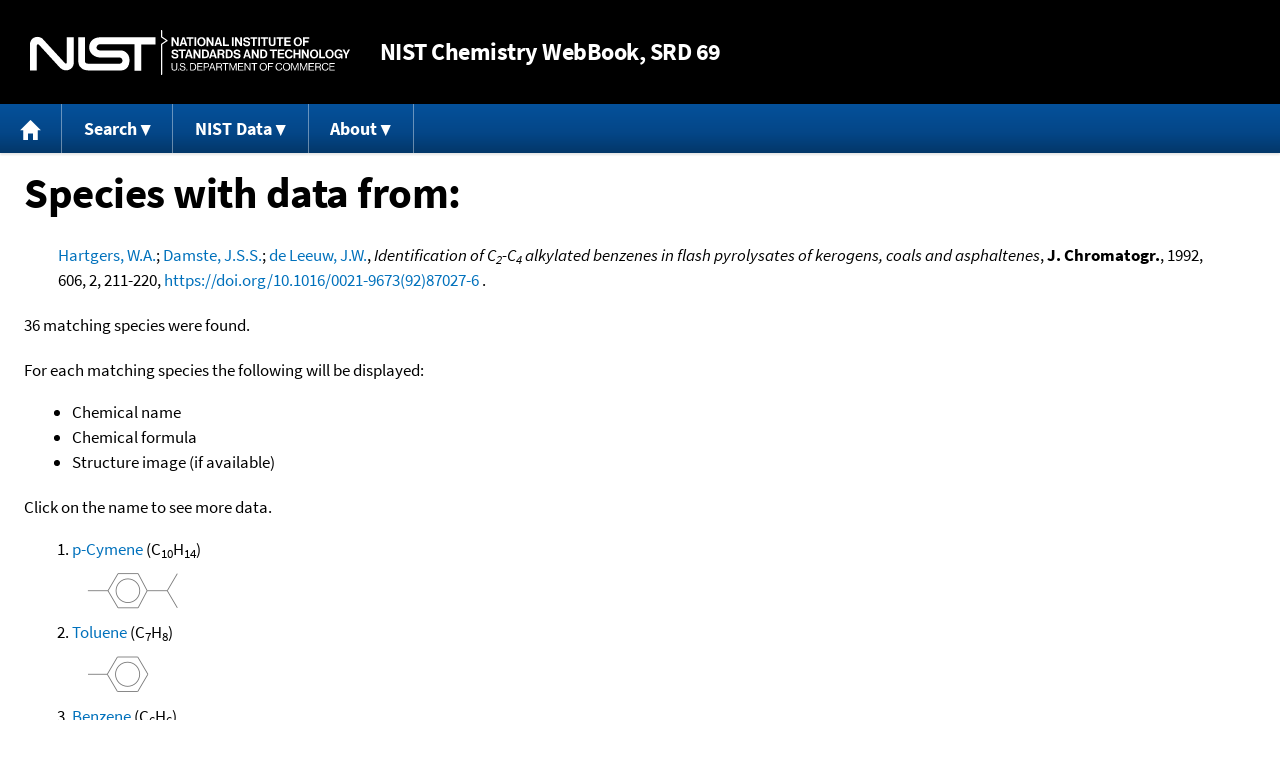

--- FILE ---
content_type: text/html; charset=UTF-8
request_url: https://webbook.nist.gov/cgi/cbook.cgi?Source=1992HAR%2FDAM211-220&Units=CAL&Mask=2000
body_size: 4752
content:
<!DOCTYPE html>
<html lang="en">
<head>
<meta http-equiv="Content-Type" content="text/html; charset=UTF-8" />
<meta http-equiv="X-UA-Compatible" content="IE=edge" />
<title>Search Results</title>
<meta name="ROBOTS" content="NOINDEX, NOFOLLOW" />

<meta name="viewport" content="width = device-width" />

<link rel="stylesheet" type="text/css"
 href="/chemistry/style/webbook.css"
 title="Default Chemistry WebBook style"
 media="screen, print" />

<link rel="icon"
 sizes="64x64 48x48 32x32 16x16"
 href="/favicon.ico"
 type="image/x-icon" />

<link rel="apple-touch-icon"
 sizes="76x76"
 href="/chemistry/img/touch-icon-76x76.png"
 type="image/png" />
<link rel="apple-touch-icon"
 sizes="120x120"
 href="/chemistry/img/touch-icon-120x120.png"
 type="image/png" />
<link rel="apple-touch-icon"
 sizes="152x152"
 href="/chemistry/img/touch-icon-152x152.png"
 type="image/png" />
<link rel="apple-touch-icon"
 sizes="180x180"
 href="/chemistry/img/touch-icon-180x180.png"
 type="image/png" />
<link rel="apple-touch-icon"
 sizes="192x192"
 href="/chemistry/img/touch-icon-192x192.png"
 type="image/png" />

<link rel="manifest"
 href="/manifest.webmanifest"
 type="application/manifest+json" />

<link rel="help"
 href="/chemistry/#Documentation"
 title="Documentation" />
<link rel="search"
 href="/chemistry/#Search"
 title="Search options" />
<link rel="author"
 href="/chemistry/#Top"
 title="Credits" />
<link rel="license"
 href="/chemistry/#Notes"
 title="Notes" />

<link rel="home"
 href="/chemistry/"
 title="Main site page" />


<!-- Dublin Core metadata -->
<link rel="schema.DCTERMS" href="http://purl.org/dc/terms/" />

<meta name="DCTERMS.title"
  content="Search Results" />
<meta name="DCTERMS.creator"
 content="NIST Office of Data and Informatics" />
<meta name="DCTERMS.publisher"
 content="National Institute of Standards and Technology" />
<link rel="DCTERMS.isPartOf"
  href="https://doi.org/10.18434/T4D303" />

<!-- Open Graph metadata -->
<meta name="og:title"
  content="Search Results" />
<meta name="og:type"
  content="website" />

<meta name="og:image"
  content="/chemistry/img/touch-icon-180x180.png" />
<meta name="og:image:alt"
 content="site icon" />


<!-- Schema.org metadata -->
<script type="application/ld+json">
{
  "@context" : "http://schema.org/",
  "@type" : "Dataset",
  "name" : "Search Results",
  "description" : "This page, \"Search Results\", is part of the NIST Chemistry WebBook. This site and its contents are part of the NIST Standard Reference Data Program.",
  "license" : "https://www.nist.gov/open/copyright-fair-use-and-licensing-statements-srd-data-software-and-technical-series-publications#SRD",
  "publisher" : {
    "@type" : "Organization",
    "@id" : "https://ror.org/05xpvk416",
    "name" : "National Institute of Standards and Technology",
    "url" : "https://www.nist.gov",
    "sameAs" : "https://doi.org/10.13039/100000161"
  },
  "isPartOf" : "https://doi.org/10.18434/T4D303"
}
</script>



<!-- GSA Digital Analytics Program -->
<script async="async" id="_fed_an_ua_tag" src="https://dap.digitalgov.gov/Universal-Federated-Analytics-Min.js?agency=NIST&amp;subagency=webbook&amp;yt=false&amp;exts=mol,sdf,jdx,ppsx,pps,f90,sch,rtf,wrl,txz,m1v,xlsm,msi,xsd,f,tif,eps,mpg,xml,pl,xlt,c"></script>
<!-- End of GSA Digital Analytics Program -->
<!-- NIST Google Analtyics -->
<script async="async" src="https://www.googletagmanager.com/gtag/js?id=G-PS24JGCKSZ"></script>
<script>
  window.dataLayer = window.dataLayer || [];
  function gtag(){dataLayer.push(arguments);}
  gtag('js', new Date());
  gtag('config', 'G-PS24JGCKSZ',
       {'cookie_domain': 'webbook.nist.gov',
        'cookie_flags': 'SameSite=None;Secure'});
</script>
<!-- End of NIST Google Analytics -->









<script type="text/javascript"
        src="/packages/jquery/jquery-3.5.1.min.js"></script>





<script type="text/javascript"
        src="/packages/menu/menu.js"></script>




<script type="text/javascript"
 src="/packages/nist/nist-exit-script.js"></script>

<script type="text/javascript"
 src="/packages/local/copy-button.js"></script>

<!-- svg4everybody.js by Jon Neal enables external SVG on older
     browsers. See https://github.com/jonathantneal/svg4everybody
     for more information. -->
<script src="/packages/svg4everybody/svg4everybody.js"></script>
<script>svg4everybody();</script>


</head>
<body>
<p id="skip-link"><a class="element-invisible element-focusable" href="#main">
Jump to content</a>
</p>
<header>
<div class="webbook_header_bar"  role="presentation"
  aria-label="Site label for NIST Chemistry WebBook">
<span class="logo">
  <a target="_blank" rel="noopener noreferrer" href="https://www.nist.gov/"
     title="Link to NIST home page">National Institute of Standards and
    Technology</a>
</span>
<h1><span class="no-handheld">NIST</span> Chemistry
  WebBook<span class="no-handheld">, SRD 69</span></h1>
</div>

<div class="no-print" role="navigation" aria-label="Main menu">
  <ul class="webbook_nav">
    <li>
      <a href="/chemistry/"
         title="Main page of this site">
        <span class="sr-only">Home</span>
        <svg xmlns="http://www.w3.org/2000/svg"
             xmlns:xlink="http://www.w3.org/1999/xlink"
             class="webbook_icon_big" role="img"
             aria-label="Home" aria-hidden="true">
          <use xlink:href="/chemistry//img/icons.svg#home-icon"></use>
      </svg></a>
    </li>
    <li>
      <a class="menu_below" href="#">Search</a>
      <ul>
        <li>
          <a href="/chemistry/name-ser/"
             title="Search for species by chemical name">
            Name</a>
        </li>
        <li>
          <a href="/chemistry/form-ser/"
             title="Search for species by chemical formula">
            Formula</a>
        </li>
        <li>
          <a href="/chemistry/inchi-ser/"
             title="Search for species by InChI or InChIKey">
            IUPAC identifier</a>
        </li>
        <li>
          <a href="/chemistry/cas-ser/"
             title="Search for species by CAS number">
            CAS number</a>
        </li>
        <li>
          <a href="/chemistry/#Search"
             title="More serach options on the main page of this site">
            More options</a>
        </li>
      </ul>
    </li>
    <li class="no-handheld">
      <a class="menu_below" href="#">NIST Data</a>
      <ul>
        <li>
          <a href="https://www.nist.gov/srd/"
             title="Standard Reference Data page">SRD Program
          </a>
        </li>
        <li>
          <a href="https://data.nist.gov/sdp/"
             title="NIST data discovery site">Science Data Portal
          </a>
        </li>
        <li>
          <a href="https://www.nist.gov/mml/odi/"
             title="Office of Data and Informatics page">Office of Data
            and Informatics
          </a>
        </li>
      </ul>
    </li>
    <li>
      <a class="menu_below" href="#">About</a>
      <ul>
        <li>
          <a href="/chemistry/faq/"
             title="Frequently asked questions page">
          FAQ</a>
        </li>
        <li>
          <a href="/chemistry/#CreditsControl"
             title="Credits on the main page of the site">
            Credits</a>
        </li>
        <li>
          <a href="/chemistry/#Documentation"
             title="More documentation on the main page of the site">
            More documentation</a>
        </li>
      </ul>
    </li>
  </ul>
</div>

</header>

<main id="main">





<h1>Species with data from:</h1>

<p class="indented">
<span class="Z3988" title="ctx_ver=Z39.88-2004&amp;rft_val_fmt=info%3Aofi%2Ffmt%3Akev%3Amtx%3Ajournal&amp;rft.au=Hartgers%2C+W.A.&amp;rft.au=Damste%2C+J.S.S.&amp;rft.au=de+Leeuw%2C+J.W.&amp;rft_id=info%3Adoi%2F10.1016%2F0021-9673(92)87027-6&amp;rft.atitle=Identification+of+C_2-C_4+alkylated+benzenes+in+flash+pyrolysates+of+kerogens%2C+coals+and+asphaltenes&amp;rft.date=1992&amp;rft.pages=211-220&amp;rft.stitle=J.+Chromatogr.&amp;rft.volume=606&amp;rft.issue=2"></span>
<a href="/cgi/cbook.cgi?Author=Hartgers%2C+W.A.&amp;Units=CAL&amp;Mask=2000">Hartgers, W.A.</a>; <a href="/cgi/cbook.cgi?Author=Damste%2C+J.S.S.&amp;Units=CAL&amp;Mask=2000">Damste, J.S.S.</a>; <a href="/cgi/cbook.cgi?Author=de+Leeuw%2C+J.W.&amp;Units=CAL&amp;Mask=2000">de Leeuw, J.W.</a>,
<em>Identification of C<sub>2</sub>-C<sub>4</sub> alkylated benzenes in flash pyrolysates of kerogens, coals and asphaltenes</em>,
<strong>J. Chromatogr.</strong>, 1992, 606, 2, 211-220, <a title="The International DOI Foundation's resolver link for 10.1016/0021-9673(92)87027-6"
 href="https://dx.doi.org/10.1016/0021-9673(92)87027-6">https://doi.org/10.1016/0021-9673(92)87027-6</a>
.
</p>




<p>
36 matching species were found.
</p>


<p>
For each matching species the following will be displayed:
</p>
<ul>

<li>Chemical name</li>
<li>Chemical formula</li>
<li>Structure image (if available)</li>
</ul>

<p>
Click on the name to see more data.
</p>

<ol>
<li><a href="/cgi/cbook.cgi?ID=C99876&amp;Units=CAL&amp;Mask=2000">p-Cymene</a>  (C<sub>10</sub>H<sub>14</sub>)<br /><img src="/cgi/cbook.cgi?Reduced=C99876&amp;Type=Color" style="vertical-align: top;" alt="C10H14" />
</li>
<li><a href="/cgi/cbook.cgi?ID=C108883&amp;Units=CAL&amp;Mask=2000">Toluene</a>  (C<sub>7</sub>H<sub>8</sub>)<br /><img src="/cgi/cbook.cgi?Reduced=C108883&amp;Type=Color" style="vertical-align: top;" alt="C7H8" />
</li>
<li><a href="/cgi/cbook.cgi?ID=C71432&amp;Units=CAL&amp;Mask=2000">Benzene</a>  (C<sub>6</sub>H<sub>6</sub>)<br /><img src="/cgi/cbook.cgi?Reduced=C71432&amp;Type=Color" style="vertical-align: top;" alt="C6H6" />
</li>
<li><a href="/cgi/cbook.cgi?ID=C100414&amp;Units=CAL&amp;Mask=2000">Ethylbenzene</a>  (C<sub>8</sub>H<sub>10</sub>)<br /><img src="/cgi/cbook.cgi?Reduced=C100414&amp;Type=Color" style="vertical-align: top;" alt="C8H10" />
</li>
<li><a href="/cgi/cbook.cgi?ID=C106423&amp;Units=CAL&amp;Mask=2000">p-Xylene</a>  (C<sub>8</sub>H<sub>10</sub>)<br /><img src="/cgi/cbook.cgi?Reduced=C106423&amp;Type=Color" style="vertical-align: top;" alt="C8H10" />
</li>
<li><a href="/cgi/cbook.cgi?ID=C95476&amp;Units=CAL&amp;Mask=2000">o-Xylene</a>  (C<sub>8</sub>H<sub>10</sub>)<br /><img src="/cgi/cbook.cgi?Reduced=C95476&amp;Type=Color" style="vertical-align: top;" alt="C8H10" />
</li>
<li><a href="/cgi/cbook.cgi?ID=C108383&amp;Units=CAL&amp;Mask=2000">Benzene, 1,3-dimethyl-</a>  (C<sub>8</sub>H<sub>10</sub>)<br /><img src="/cgi/cbook.cgi?Reduced=C108383&amp;Type=Color" style="vertical-align: top;" alt="C8H10" />
</li>
<li><a href="/cgi/cbook.cgi?ID=C108678&amp;Units=CAL&amp;Mask=2000">Mesitylene</a>  (C<sub>9</sub>H<sub>12</sub>)<br /><img src="/cgi/cbook.cgi?Reduced=C108678&amp;Type=Color" style="vertical-align: top;" alt="C9H12" />
</li>
<li><a href="/cgi/cbook.cgi?ID=C103651&amp;Units=CAL&amp;Mask=2000">Benzene, propyl-</a>  (C<sub>9</sub>H<sub>12</sub>)<br /><img src="/cgi/cbook.cgi?Reduced=C103651&amp;Type=Color" style="vertical-align: top;" alt="C9H12" />
</li>
<li><a href="/cgi/cbook.cgi?ID=C95636&amp;Units=CAL&amp;Mask=2000">Benzene, 1,2,4-trimethyl-</a>  (C<sub>9</sub>H<sub>12</sub>)<br /><img src="/cgi/cbook.cgi?Reduced=C95636&amp;Type=Color" style="vertical-align: top;" alt="C9H12" />
</li>
<li><a href="/cgi/cbook.cgi?ID=C98828&amp;Units=CAL&amp;Mask=2000">Benzene, (1-methylethyl)-</a>  (C<sub>9</sub>H<sub>12</sub>)<br /><img src="/cgi/cbook.cgi?Reduced=C98828&amp;Type=Color" style="vertical-align: top;" alt="C9H12" />
</li>
<li><a href="/cgi/cbook.cgi?ID=C104518&amp;Units=CAL&amp;Mask=2000">Benzene, n-butyl-</a>  (C<sub>10</sub>H<sub>14</sub>)<br /><img src="/cgi/cbook.cgi?Reduced=C104518&amp;Type=Color" style="vertical-align: top;" alt="C10H14" />
</li>
<li><a href="/cgi/cbook.cgi?ID=C526738&amp;Units=CAL&amp;Mask=2000">Benzene, 1,2,3-trimethyl-</a>  (C<sub>9</sub>H<sub>12</sub>)<br /><img src="/cgi/cbook.cgi?Reduced=C526738&amp;Type=Color" style="vertical-align: top;" alt="C9H12" />
</li>
<li><a href="/cgi/cbook.cgi?ID=C620144&amp;Units=CAL&amp;Mask=2000">Benzene, 1-ethyl-3-methyl-</a>  (C<sub>9</sub>H<sub>12</sub>)<br /><img src="/cgi/cbook.cgi?Reduced=C620144&amp;Type=Color" style="vertical-align: top;" alt="C9H12" />
</li>
<li><a href="/cgi/cbook.cgi?ID=C527844&amp;Units=CAL&amp;Mask=2000">o-Cymene</a>  (C<sub>10</sub>H<sub>14</sub>)<br /><img src="/cgi/cbook.cgi?Reduced=C527844&amp;Type=Color" style="vertical-align: top;" alt="C10H14" />
</li>
<li><a href="/cgi/cbook.cgi?ID=C611143&amp;Units=CAL&amp;Mask=2000">Benzene, 1-ethyl-2-methyl-</a>  (C<sub>9</sub>H<sub>12</sub>)<br /><img src="/cgi/cbook.cgi?Reduced=C611143&amp;Type=Color" style="vertical-align: top;" alt="C9H12" />
</li>
<li><a href="/cgi/cbook.cgi?ID=C622968&amp;Units=CAL&amp;Mask=2000">Benzene, 1-ethyl-4-methyl-</a>  (C<sub>9</sub>H<sub>12</sub>)<br /><img src="/cgi/cbook.cgi?Reduced=C622968&amp;Type=Color" style="vertical-align: top;" alt="C9H12" />
</li>
<li><a href="/cgi/cbook.cgi?ID=C95932&amp;Units=CAL&amp;Mask=2000">Benzene, 1,2,4,5-tetramethyl-</a>  (C<sub>10</sub>H<sub>14</sub>)<br /><img src="/cgi/cbook.cgi?Reduced=C95932&amp;Type=Color" style="vertical-align: top;" alt="C10H14" />
</li>
<li><a href="/cgi/cbook.cgi?ID=C535773&amp;Units=CAL&amp;Mask=2000">Benzene, 1-methyl-3-(1-methylethyl)-</a>  (C<sub>10</sub>H<sub>14</sub>)<br /><img src="/cgi/cbook.cgi?Reduced=C535773&amp;Type=Color" style="vertical-align: top;" alt="C10H14" />
</li>
<li><a href="/cgi/cbook.cgi?ID=C98066&amp;Units=CAL&amp;Mask=2000">Benzene, tert-butyl-</a>  (C<sub>10</sub>H<sub>14</sub>)<br /><img src="/cgi/cbook.cgi?Reduced=C98066&amp;Type=Color" style="vertical-align: top;" alt="C10H14" />
</li>
<li><a href="/cgi/cbook.cgi?ID=C135988&amp;Units=CAL&amp;Mask=2000">Benzene, (1-methylpropyl)-</a>  (C<sub>10</sub>H<sub>14</sub>)<br /><img src="/cgi/cbook.cgi?Reduced=C135988&amp;Type=Color" style="vertical-align: top;" alt="C10H14" />
</li>
<li><a href="/cgi/cbook.cgi?ID=C527537&amp;Units=CAL&amp;Mask=2000">Benzene, 1,2,3,5-tetramethyl-</a>  (C<sub>10</sub>H<sub>14</sub>)<br /><img src="/cgi/cbook.cgi?Reduced=C527537&amp;Type=Color" style="vertical-align: top;" alt="C10H14" />
</li>
<li><a href="/cgi/cbook.cgi?ID=C141935&amp;Units=CAL&amp;Mask=2000">Benzene, 1,3-diethyl-</a>  (C<sub>10</sub>H<sub>14</sub>)<br /><img src="/cgi/cbook.cgi?Reduced=C141935&amp;Type=Color" style="vertical-align: top;" alt="C10H14" />
</li>
<li><a href="/cgi/cbook.cgi?ID=C538932&amp;Units=CAL&amp;Mask=2000">Benzene, (2-methylpropyl)-</a>  (C<sub>10</sub>H<sub>14</sub>)<br /><img src="/cgi/cbook.cgi?Reduced=C538932&amp;Type=Color" style="vertical-align: top;" alt="C10H14" />
</li>
<li><a href="/cgi/cbook.cgi?ID=C1074437&amp;Units=CAL&amp;Mask=2000">Benzene, 1-methyl-3-propyl-</a>  (C<sub>10</sub>H<sub>14</sub>)<br /><img src="/cgi/cbook.cgi?Reduced=C1074437&amp;Type=Color" style="vertical-align: top;" alt="C10H14" />
</li>
<li><a href="/cgi/cbook.cgi?ID=C105055&amp;Units=CAL&amp;Mask=2000">Benzene, 1,4-diethyl-</a>  (C<sub>10</sub>H<sub>14</sub>)<br /><img src="/cgi/cbook.cgi?Reduced=C105055&amp;Type=Color" style="vertical-align: top;" alt="C10H14" />
</li>
<li><a href="/cgi/cbook.cgi?ID=C488233&amp;Units=CAL&amp;Mask=2000">Benzene, 1,2,3,4-tetramethyl-</a>  (C<sub>10</sub>H<sub>14</sub>)<br /><img src="/cgi/cbook.cgi?Reduced=C488233&amp;Type=Color" style="vertical-align: top;" alt="C10H14" />
</li>
<li><a href="/cgi/cbook.cgi?ID=C934805&amp;Units=CAL&amp;Mask=2000">Benzene, 4-ethyl-1,2-dimethyl-</a>  (C<sub>10</sub>H<sub>14</sub>)<br /><img src="/cgi/cbook.cgi?Reduced=C934805&amp;Type=Color" style="vertical-align: top;" alt="C10H14" />
</li>
<li><a href="/cgi/cbook.cgi?ID=C1074175&amp;Units=CAL&amp;Mask=2000">Benzene, 1-methyl-2-propyl-</a>  (C<sub>10</sub>H<sub>14</sub>)<br /><img src="/cgi/cbook.cgi?Reduced=C1074175&amp;Type=Color" style="vertical-align: top;" alt="C10H14" />
</li>
<li><a href="/cgi/cbook.cgi?ID=C135013&amp;Units=CAL&amp;Mask=2000">Benzene, 1,2-diethyl-</a>  (C<sub>10</sub>H<sub>14</sub>)<br /><img src="/cgi/cbook.cgi?Reduced=C135013&amp;Type=Color" style="vertical-align: top;" alt="C10H14" />
</li>
<li><a href="/cgi/cbook.cgi?ID=C1074551&amp;Units=CAL&amp;Mask=2000">Benzene, 1-methyl-4-propyl-</a>  (C<sub>10</sub>H<sub>14</sub>)<br /><img src="/cgi/cbook.cgi?Reduced=C1074551&amp;Type=Color" style="vertical-align: top;" alt="C10H14" />
</li>
<li><a href="/cgi/cbook.cgi?ID=C934747&amp;Units=CAL&amp;Mask=2000">Benzene, 1-ethyl-3,5-dimethyl-</a>  (C<sub>10</sub>H<sub>14</sub>)<br /><img src="/cgi/cbook.cgi?Reduced=C934747&amp;Type=Color" style="vertical-align: top;" alt="C10H14" />
</li>
<li><a href="/cgi/cbook.cgi?ID=C1758889&amp;Units=CAL&amp;Mask=2000">Benzene, 2-ethyl-1,4-dimethyl-</a>  (C<sub>10</sub>H<sub>14</sub>)<br /><img src="/cgi/cbook.cgi?Reduced=C1758889&amp;Type=Color" style="vertical-align: top;" alt="C10H14" />
</li>
<li><a href="/cgi/cbook.cgi?ID=C874419&amp;Units=CAL&amp;Mask=2000">Benzene, 1-ethyl-2,4-dimethyl-</a>  (C<sub>10</sub>H<sub>14</sub>)<br /><img src="/cgi/cbook.cgi?Reduced=C874419&amp;Type=Color" style="vertical-align: top;" alt="C10H14" />
</li>
<li><a href="/cgi/cbook.cgi?ID=C933982&amp;Units=CAL&amp;Mask=2000">Benzene, 1-ethyl-2,3-dimethyl-</a>  (C<sub>10</sub>H<sub>14</sub>)<br /><img src="/cgi/cbook.cgi?Reduced=C933982&amp;Type=Color" style="vertical-align: top;" alt="C10H14" />
</li>
<li><a href="/cgi/cbook.cgi?ID=C2870044&amp;Units=CAL&amp;Mask=2000">Benzene, 2-ethyl-1,3-dimethyl-</a>  (C<sub>10</sub>H<sub>14</sub>)<br /><img src="/cgi/cbook.cgi?Reduced=C2870044&amp;Type=Color" style="vertical-align: top;" alt="C10H14" />
</li>
</ol>

</main>

<footer id="footer">


<p id="copyright" lang="en">&copy; <em>2025 by the U.S. Secretary of Commerce
on behalf of the United States of America. All rights reserved.</em>
</p>

<p lang="en">
Copyright for NIST Standard Reference Data is governed by
the <a href="https://www.nist.gov/srd/public-law"
 title="Link to page with information on the Standard Reference Data Act">
Standard Reference Data Act</a>.
</p>

<hr />


<div class="row">
  <ul class="list-center-inline">
    <li><a href="https://www.nist.gov/privacy-policy"
           title="page with privacy statement"
           target="_blank" rel="noopener noreferrer">Privacy Statement</a></li>
    <li><a href="https://www.nist.gov/privacy-policy#privpolicy"
           title="page with privacy policy"
           target="_blank" rel="noopener noreferrer">Privacy Policy</a></li>
    <li><a href="https://www.nist.gov/privacy-policy#secnot"
           title="page with security notice"
           target="_blank" rel="noopener noreferrer">Security Notice</a></li>
  </ul>
  <ul class="list-center-inline">
    <li><a href="https://www.nist.gov/disclaimer"
           title="page with NIST disclaimer"
           target="_blank" rel="noopener noreferrer">Disclaimer</a>

      (Note: This site is covered by copyright.)</li>
  </ul>
  <ul class="list-center-inline">

    <li><a href="https://www.nist.gov/privacy-policy#accesstate"
           title="page with accessibility statement"
           target="_blank" rel="noopener noreferrer">Accessibility Statement</a></li>
    <li><a href="https://www.nist.gov/office-director/freedom-information-act"
           title="page about Freedom of Information Act"
           target="_blank" rel="noopener noreferrer">FOIA</a></li>

    <li><a href="/chemistry/contact/"
           title="page with contact information"
           target="_blank" rel="noopener noreferrer">Contact Us</a></li>

  </ul>
</div>

</footer>
<script>(function(){function c(){var b=a.contentDocument||a.contentWindow.document;if(b){var d=b.createElement('script');d.innerHTML="window.__CF$cv$params={r:'9c221f979f190805',t:'MTc2OTExNzEyMQ=='};var a=document.createElement('script');a.src='/cdn-cgi/challenge-platform/scripts/jsd/main.js';document.getElementsByTagName('head')[0].appendChild(a);";b.getElementsByTagName('head')[0].appendChild(d)}}if(document.body){var a=document.createElement('iframe');a.height=1;a.width=1;a.style.position='absolute';a.style.top=0;a.style.left=0;a.style.border='none';a.style.visibility='hidden';document.body.appendChild(a);if('loading'!==document.readyState)c();else if(window.addEventListener)document.addEventListener('DOMContentLoaded',c);else{var e=document.onreadystatechange||function(){};document.onreadystatechange=function(b){e(b);'loading'!==document.readyState&&(document.onreadystatechange=e,c())}}}})();</script><script defer src="https://static.cloudflareinsights.com/beacon.min.js/vcd15cbe7772f49c399c6a5babf22c1241717689176015" integrity="sha512-ZpsOmlRQV6y907TI0dKBHq9Md29nnaEIPlkf84rnaERnq6zvWvPUqr2ft8M1aS28oN72PdrCzSjY4U6VaAw1EQ==" data-cf-beacon='{"version":"2024.11.0","token":"9ef5b487afff42a68917b2d63593a474","server_timing":{"name":{"cfCacheStatus":true,"cfEdge":true,"cfExtPri":true,"cfL4":true,"cfOrigin":true,"cfSpeedBrain":true},"location_startswith":null}}' crossorigin="anonymous"></script>
</body>
</html>
